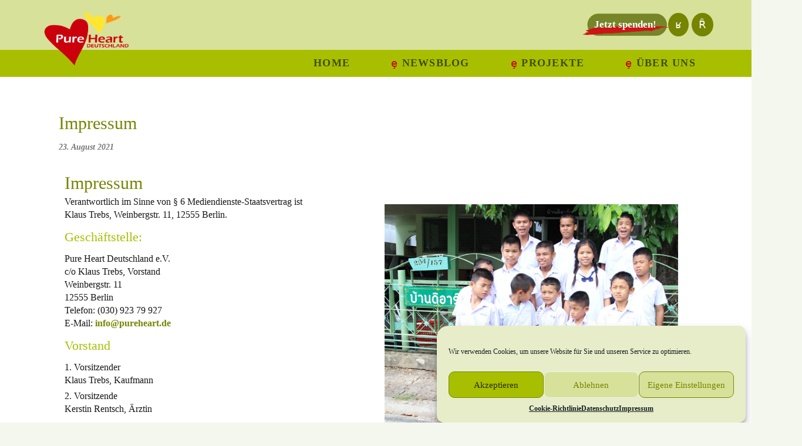

--- FILE ---
content_type: text/html; charset=UTF-8
request_url: http://neu3.pureheart.de/impressum/
body_size: 12246
content:
<!DOCTYPE html>
<html dir="ltr" lang="de">
<head>
    <meta charset="UTF-8" />
    <link href="http://pureheart.de/wp-content/themes/PHD/images/200cca64932050bf9b1a8cd334086629_PHT_Logo_rgb.png" rel="icon" type="image/x-icon" />
    <link rel="pingback" href="http://pureheart.de/xmlrpc.php" />
    <script>
    var themeHasJQuery = !!window.jQuery;
</script>
<script src="http://pureheart.de/wp-content/themes/PHD/jquery.js?ver=1.0.602"></script>
<script>
    window._$ = jQuery.noConflict(themeHasJQuery);
</script>
    <meta name="viewport" content="width=device-width, initial-scale=1.0">
<!--[if lte IE 9]>
<link rel="stylesheet" type="text/css" href="http://pureheart.de/wp-content/themes/PHD/layout.ie.css" />
<script src="http://pureheart.de/wp-content/themes/PHD/layout.ie.js"></script>
<![endif]-->
<link class="" href='//pureheart.de/wp-content/uploads/omgf/omgf-stylesheet-148/omgf-stylesheet-148.css?ver=1701843745' rel='stylesheet' type='text/css'>
<script src="http://pureheart.de/wp-content/themes/PHD/layout.core.js"></script>
<script src="http://pureheart.de/wp-content/themes/PHD/CloudZoom.js?ver=1.0.602" type="text/javascript"></script>
    
    <title>Impressum &#8211; Pure Heart Deutschland</title>
<meta name='robots' content='max-image-preview:large' />
<link rel='dns-prefetch' href='//pureheart.de' />
<link rel="alternate" type="application/rss+xml" title="Pure Heart Deutschland &raquo; Feed" href="https://pureheart.de/feed/" />
<link rel="alternate" type="application/rss+xml" title="Pure Heart Deutschland &raquo; Kommentar-Feed" href="https://pureheart.de/comments/feed/" />
<script type="text/javascript">
/* <![CDATA[ */
window._wpemojiSettings = {"baseUrl":"https:\/\/s.w.org\/images\/core\/emoji\/15.0.3\/72x72\/","ext":".png","svgUrl":"https:\/\/s.w.org\/images\/core\/emoji\/15.0.3\/svg\/","svgExt":".svg","source":{"concatemoji":"http:\/\/pureheart.de\/wp-includes\/js\/wp-emoji-release.min.js?ver=6.6.4"}};
/*! This file is auto-generated */
!function(i,n){var o,s,e;function c(e){try{var t={supportTests:e,timestamp:(new Date).valueOf()};sessionStorage.setItem(o,JSON.stringify(t))}catch(e){}}function p(e,t,n){e.clearRect(0,0,e.canvas.width,e.canvas.height),e.fillText(t,0,0);var t=new Uint32Array(e.getImageData(0,0,e.canvas.width,e.canvas.height).data),r=(e.clearRect(0,0,e.canvas.width,e.canvas.height),e.fillText(n,0,0),new Uint32Array(e.getImageData(0,0,e.canvas.width,e.canvas.height).data));return t.every(function(e,t){return e===r[t]})}function u(e,t,n){switch(t){case"flag":return n(e,"\ud83c\udff3\ufe0f\u200d\u26a7\ufe0f","\ud83c\udff3\ufe0f\u200b\u26a7\ufe0f")?!1:!n(e,"\ud83c\uddfa\ud83c\uddf3","\ud83c\uddfa\u200b\ud83c\uddf3")&&!n(e,"\ud83c\udff4\udb40\udc67\udb40\udc62\udb40\udc65\udb40\udc6e\udb40\udc67\udb40\udc7f","\ud83c\udff4\u200b\udb40\udc67\u200b\udb40\udc62\u200b\udb40\udc65\u200b\udb40\udc6e\u200b\udb40\udc67\u200b\udb40\udc7f");case"emoji":return!n(e,"\ud83d\udc26\u200d\u2b1b","\ud83d\udc26\u200b\u2b1b")}return!1}function f(e,t,n){var r="undefined"!=typeof WorkerGlobalScope&&self instanceof WorkerGlobalScope?new OffscreenCanvas(300,150):i.createElement("canvas"),a=r.getContext("2d",{willReadFrequently:!0}),o=(a.textBaseline="top",a.font="600 32px Arial",{});return e.forEach(function(e){o[e]=t(a,e,n)}),o}function t(e){var t=i.createElement("script");t.src=e,t.defer=!0,i.head.appendChild(t)}"undefined"!=typeof Promise&&(o="wpEmojiSettingsSupports",s=["flag","emoji"],n.supports={everything:!0,everythingExceptFlag:!0},e=new Promise(function(e){i.addEventListener("DOMContentLoaded",e,{once:!0})}),new Promise(function(t){var n=function(){try{var e=JSON.parse(sessionStorage.getItem(o));if("object"==typeof e&&"number"==typeof e.timestamp&&(new Date).valueOf()<e.timestamp+604800&&"object"==typeof e.supportTests)return e.supportTests}catch(e){}return null}();if(!n){if("undefined"!=typeof Worker&&"undefined"!=typeof OffscreenCanvas&&"undefined"!=typeof URL&&URL.createObjectURL&&"undefined"!=typeof Blob)try{var e="postMessage("+f.toString()+"("+[JSON.stringify(s),u.toString(),p.toString()].join(",")+"));",r=new Blob([e],{type:"text/javascript"}),a=new Worker(URL.createObjectURL(r),{name:"wpTestEmojiSupports"});return void(a.onmessage=function(e){c(n=e.data),a.terminate(),t(n)})}catch(e){}c(n=f(s,u,p))}t(n)}).then(function(e){for(var t in e)n.supports[t]=e[t],n.supports.everything=n.supports.everything&&n.supports[t],"flag"!==t&&(n.supports.everythingExceptFlag=n.supports.everythingExceptFlag&&n.supports[t]);n.supports.everythingExceptFlag=n.supports.everythingExceptFlag&&!n.supports.flag,n.DOMReady=!1,n.readyCallback=function(){n.DOMReady=!0}}).then(function(){return e}).then(function(){var e;n.supports.everything||(n.readyCallback(),(e=n.source||{}).concatemoji?t(e.concatemoji):e.wpemoji&&e.twemoji&&(t(e.twemoji),t(e.wpemoji)))}))}((window,document),window._wpemojiSettings);
/* ]]> */
</script>
<link rel='stylesheet' id='acy_front_messages_css-css' href='http://pureheart.de/wp-content/plugins/acymailing/media/css/front/messages.min.css?v=1733712119&#038;ver=6.6.4' type='text/css' media='all' />
<style id='wp-emoji-styles-inline-css' type='text/css'>

	img.wp-smiley, img.emoji {
		display: inline !important;
		border: none !important;
		box-shadow: none !important;
		height: 1em !important;
		width: 1em !important;
		margin: 0 0.07em !important;
		vertical-align: -0.1em !important;
		background: none !important;
		padding: 0 !important;
	}
</style>
<link rel='stylesheet' id='wp-block-library-css' href='http://pureheart.de/wp-includes/css/dist/block-library/style.min.css?ver=6.6.4' type='text/css' media='all' />
<style id='classic-theme-styles-inline-css' type='text/css'>
/*! This file is auto-generated */
.wp-block-button__link{color:#fff;background-color:#32373c;border-radius:9999px;box-shadow:none;text-decoration:none;padding:calc(.667em + 2px) calc(1.333em + 2px);font-size:1.125em}.wp-block-file__button{background:#32373c;color:#fff;text-decoration:none}
</style>
<style id='global-styles-inline-css' type='text/css'>
:root{--wp--preset--aspect-ratio--square: 1;--wp--preset--aspect-ratio--4-3: 4/3;--wp--preset--aspect-ratio--3-4: 3/4;--wp--preset--aspect-ratio--3-2: 3/2;--wp--preset--aspect-ratio--2-3: 2/3;--wp--preset--aspect-ratio--16-9: 16/9;--wp--preset--aspect-ratio--9-16: 9/16;--wp--preset--color--black: #000000;--wp--preset--color--cyan-bluish-gray: #abb8c3;--wp--preset--color--white: #ffffff;--wp--preset--color--pale-pink: #f78da7;--wp--preset--color--vivid-red: #cf2e2e;--wp--preset--color--luminous-vivid-orange: #ff6900;--wp--preset--color--luminous-vivid-amber: #fcb900;--wp--preset--color--light-green-cyan: #7bdcb5;--wp--preset--color--vivid-green-cyan: #00d084;--wp--preset--color--pale-cyan-blue: #8ed1fc;--wp--preset--color--vivid-cyan-blue: #0693e3;--wp--preset--color--vivid-purple: #9b51e0;--wp--preset--gradient--vivid-cyan-blue-to-vivid-purple: linear-gradient(135deg,rgba(6,147,227,1) 0%,rgb(155,81,224) 100%);--wp--preset--gradient--light-green-cyan-to-vivid-green-cyan: linear-gradient(135deg,rgb(122,220,180) 0%,rgb(0,208,130) 100%);--wp--preset--gradient--luminous-vivid-amber-to-luminous-vivid-orange: linear-gradient(135deg,rgba(252,185,0,1) 0%,rgba(255,105,0,1) 100%);--wp--preset--gradient--luminous-vivid-orange-to-vivid-red: linear-gradient(135deg,rgba(255,105,0,1) 0%,rgb(207,46,46) 100%);--wp--preset--gradient--very-light-gray-to-cyan-bluish-gray: linear-gradient(135deg,rgb(238,238,238) 0%,rgb(169,184,195) 100%);--wp--preset--gradient--cool-to-warm-spectrum: linear-gradient(135deg,rgb(74,234,220) 0%,rgb(151,120,209) 20%,rgb(207,42,186) 40%,rgb(238,44,130) 60%,rgb(251,105,98) 80%,rgb(254,248,76) 100%);--wp--preset--gradient--blush-light-purple: linear-gradient(135deg,rgb(255,206,236) 0%,rgb(152,150,240) 100%);--wp--preset--gradient--blush-bordeaux: linear-gradient(135deg,rgb(254,205,165) 0%,rgb(254,45,45) 50%,rgb(107,0,62) 100%);--wp--preset--gradient--luminous-dusk: linear-gradient(135deg,rgb(255,203,112) 0%,rgb(199,81,192) 50%,rgb(65,88,208) 100%);--wp--preset--gradient--pale-ocean: linear-gradient(135deg,rgb(255,245,203) 0%,rgb(182,227,212) 50%,rgb(51,167,181) 100%);--wp--preset--gradient--electric-grass: linear-gradient(135deg,rgb(202,248,128) 0%,rgb(113,206,126) 100%);--wp--preset--gradient--midnight: linear-gradient(135deg,rgb(2,3,129) 0%,rgb(40,116,252) 100%);--wp--preset--font-size--small: 13px;--wp--preset--font-size--medium: 20px;--wp--preset--font-size--large: 36px;--wp--preset--font-size--x-large: 42px;--wp--preset--spacing--20: 0.44rem;--wp--preset--spacing--30: 0.67rem;--wp--preset--spacing--40: 1rem;--wp--preset--spacing--50: 1.5rem;--wp--preset--spacing--60: 2.25rem;--wp--preset--spacing--70: 3.38rem;--wp--preset--spacing--80: 5.06rem;--wp--preset--shadow--natural: 6px 6px 9px rgba(0, 0, 0, 0.2);--wp--preset--shadow--deep: 12px 12px 50px rgba(0, 0, 0, 0.4);--wp--preset--shadow--sharp: 6px 6px 0px rgba(0, 0, 0, 0.2);--wp--preset--shadow--outlined: 6px 6px 0px -3px rgba(255, 255, 255, 1), 6px 6px rgba(0, 0, 0, 1);--wp--preset--shadow--crisp: 6px 6px 0px rgba(0, 0, 0, 1);}:where(.is-layout-flex){gap: 0.5em;}:where(.is-layout-grid){gap: 0.5em;}body .is-layout-flex{display: flex;}.is-layout-flex{flex-wrap: wrap;align-items: center;}.is-layout-flex > :is(*, div){margin: 0;}body .is-layout-grid{display: grid;}.is-layout-grid > :is(*, div){margin: 0;}:where(.wp-block-columns.is-layout-flex){gap: 2em;}:where(.wp-block-columns.is-layout-grid){gap: 2em;}:where(.wp-block-post-template.is-layout-flex){gap: 1.25em;}:where(.wp-block-post-template.is-layout-grid){gap: 1.25em;}.has-black-color{color: var(--wp--preset--color--black) !important;}.has-cyan-bluish-gray-color{color: var(--wp--preset--color--cyan-bluish-gray) !important;}.has-white-color{color: var(--wp--preset--color--white) !important;}.has-pale-pink-color{color: var(--wp--preset--color--pale-pink) !important;}.has-vivid-red-color{color: var(--wp--preset--color--vivid-red) !important;}.has-luminous-vivid-orange-color{color: var(--wp--preset--color--luminous-vivid-orange) !important;}.has-luminous-vivid-amber-color{color: var(--wp--preset--color--luminous-vivid-amber) !important;}.has-light-green-cyan-color{color: var(--wp--preset--color--light-green-cyan) !important;}.has-vivid-green-cyan-color{color: var(--wp--preset--color--vivid-green-cyan) !important;}.has-pale-cyan-blue-color{color: var(--wp--preset--color--pale-cyan-blue) !important;}.has-vivid-cyan-blue-color{color: var(--wp--preset--color--vivid-cyan-blue) !important;}.has-vivid-purple-color{color: var(--wp--preset--color--vivid-purple) !important;}.has-black-background-color{background-color: var(--wp--preset--color--black) !important;}.has-cyan-bluish-gray-background-color{background-color: var(--wp--preset--color--cyan-bluish-gray) !important;}.has-white-background-color{background-color: var(--wp--preset--color--white) !important;}.has-pale-pink-background-color{background-color: var(--wp--preset--color--pale-pink) !important;}.has-vivid-red-background-color{background-color: var(--wp--preset--color--vivid-red) !important;}.has-luminous-vivid-orange-background-color{background-color: var(--wp--preset--color--luminous-vivid-orange) !important;}.has-luminous-vivid-amber-background-color{background-color: var(--wp--preset--color--luminous-vivid-amber) !important;}.has-light-green-cyan-background-color{background-color: var(--wp--preset--color--light-green-cyan) !important;}.has-vivid-green-cyan-background-color{background-color: var(--wp--preset--color--vivid-green-cyan) !important;}.has-pale-cyan-blue-background-color{background-color: var(--wp--preset--color--pale-cyan-blue) !important;}.has-vivid-cyan-blue-background-color{background-color: var(--wp--preset--color--vivid-cyan-blue) !important;}.has-vivid-purple-background-color{background-color: var(--wp--preset--color--vivid-purple) !important;}.has-black-border-color{border-color: var(--wp--preset--color--black) !important;}.has-cyan-bluish-gray-border-color{border-color: var(--wp--preset--color--cyan-bluish-gray) !important;}.has-white-border-color{border-color: var(--wp--preset--color--white) !important;}.has-pale-pink-border-color{border-color: var(--wp--preset--color--pale-pink) !important;}.has-vivid-red-border-color{border-color: var(--wp--preset--color--vivid-red) !important;}.has-luminous-vivid-orange-border-color{border-color: var(--wp--preset--color--luminous-vivid-orange) !important;}.has-luminous-vivid-amber-border-color{border-color: var(--wp--preset--color--luminous-vivid-amber) !important;}.has-light-green-cyan-border-color{border-color: var(--wp--preset--color--light-green-cyan) !important;}.has-vivid-green-cyan-border-color{border-color: var(--wp--preset--color--vivid-green-cyan) !important;}.has-pale-cyan-blue-border-color{border-color: var(--wp--preset--color--pale-cyan-blue) !important;}.has-vivid-cyan-blue-border-color{border-color: var(--wp--preset--color--vivid-cyan-blue) !important;}.has-vivid-purple-border-color{border-color: var(--wp--preset--color--vivid-purple) !important;}.has-vivid-cyan-blue-to-vivid-purple-gradient-background{background: var(--wp--preset--gradient--vivid-cyan-blue-to-vivid-purple) !important;}.has-light-green-cyan-to-vivid-green-cyan-gradient-background{background: var(--wp--preset--gradient--light-green-cyan-to-vivid-green-cyan) !important;}.has-luminous-vivid-amber-to-luminous-vivid-orange-gradient-background{background: var(--wp--preset--gradient--luminous-vivid-amber-to-luminous-vivid-orange) !important;}.has-luminous-vivid-orange-to-vivid-red-gradient-background{background: var(--wp--preset--gradient--luminous-vivid-orange-to-vivid-red) !important;}.has-very-light-gray-to-cyan-bluish-gray-gradient-background{background: var(--wp--preset--gradient--very-light-gray-to-cyan-bluish-gray) !important;}.has-cool-to-warm-spectrum-gradient-background{background: var(--wp--preset--gradient--cool-to-warm-spectrum) !important;}.has-blush-light-purple-gradient-background{background: var(--wp--preset--gradient--blush-light-purple) !important;}.has-blush-bordeaux-gradient-background{background: var(--wp--preset--gradient--blush-bordeaux) !important;}.has-luminous-dusk-gradient-background{background: var(--wp--preset--gradient--luminous-dusk) !important;}.has-pale-ocean-gradient-background{background: var(--wp--preset--gradient--pale-ocean) !important;}.has-electric-grass-gradient-background{background: var(--wp--preset--gradient--electric-grass) !important;}.has-midnight-gradient-background{background: var(--wp--preset--gradient--midnight) !important;}.has-small-font-size{font-size: var(--wp--preset--font-size--small) !important;}.has-medium-font-size{font-size: var(--wp--preset--font-size--medium) !important;}.has-large-font-size{font-size: var(--wp--preset--font-size--large) !important;}.has-x-large-font-size{font-size: var(--wp--preset--font-size--x-large) !important;}
:where(.wp-block-post-template.is-layout-flex){gap: 1.25em;}:where(.wp-block-post-template.is-layout-grid){gap: 1.25em;}
:where(.wp-block-columns.is-layout-flex){gap: 2em;}:where(.wp-block-columns.is-layout-grid){gap: 2em;}
:root :where(.wp-block-pullquote){font-size: 1.5em;line-height: 1.6;}
</style>
<link rel='stylesheet' id='fl-builder-layout-429-css' href='https://pureheart.de/wp-content/uploads/bb-plugin/cache/429-layout.css?ver=156aab7a56d3ddec1eea20296192d117' type='text/css' media='all' />
<link rel='stylesheet' id='cmplz-general-css' href='http://pureheart.de/wp-content/plugins/complianz-gdpr/assets/css/cookieblocker.min.css?ver=1733712150' type='text/css' media='all' />
<link rel='stylesheet' id='custom-layouts-styles-css' href='http://pureheart.de/wp-content/uploads/custom-layouts/style.css?ver=7' type='text/css' media='all' />
<link rel='stylesheet' id='theme-bootstrap-css' href='//pureheart.de/wp-content/themes/PHD/bootstrap.css?ver=1.0.602' type='text/css' media='all' />
<link rel='stylesheet' id='theme-style-css' href='//pureheart.de/wp-content/themes/PHD/style.css?ver=1.0.602' type='text/css' media='all' />
<link rel='stylesheet' id='pp-animate-css' href='http://pureheart.de/wp-content/plugins/bbpowerpack/assets/css/animate.min.css?ver=3.5.1' type='text/css' media='all' />
<!--n2css--><!--n2js--><script type="text/javascript" id="acy_front_messages_js-js-before">
/* <![CDATA[ */
var ACYM_AJAX_START = "https://pureheart.de/wp-admin/admin-ajax.php";
            var ACYM_AJAX_PARAMS = "?action=acymailing_router&noheader=1&nocache=1769244862";
            var ACYM_AJAX = ACYM_AJAX_START + ACYM_AJAX_PARAMS;
/* ]]> */
</script>
<script type="text/javascript" src="http://pureheart.de/wp-content/plugins/acymailing/media/js/front/messages.min.js?v=1733712120&amp;ver=6.6.4" id="acy_front_messages_js-js"></script>
<script type="text/javascript" src="http://pureheart.de/wp-includes/js/jquery/jquery.min.js?ver=3.7.1" id="jquery-core-js"></script>
<script type="text/javascript" src="http://pureheart.de/wp-includes/js/jquery/jquery-migrate.min.js?ver=3.4.1" id="jquery-migrate-js"></script>
<script type="text/javascript" src="//pureheart.de/wp-content/themes/PHD/bootstrap.min.js?ver=1.0.602" id="theme-bootstrap-js"></script>
<script type="text/javascript" src="//pureheart.de/wp-content/themes/PHD/script.js?ver=1.0.602" id="theme-script-js"></script>
<link rel="https://api.w.org/" href="https://pureheart.de/wp-json/" /><link rel="alternate" title="JSON" type="application/json" href="https://pureheart.de/wp-json/wp/v2/pages/429" /><link rel="EditURI" type="application/rsd+xml" title="RSD" href="https://pureheart.de/xmlrpc.php?rsd" />
<link rel="canonical" href="https://pureheart.de/impressum/" />
<link rel='shortlink' href='https://pureheart.de/?p=429' />
<link rel="alternate" title="oEmbed (JSON)" type="application/json+oembed" href="https://pureheart.de/wp-json/oembed/1.0/embed?url=https%3A%2F%2Fpureheart.de%2Fimpressum%2F" />
<link rel="alternate" title="oEmbed (XML)" type="text/xml+oembed" href="https://pureheart.de/wp-json/oembed/1.0/embed?url=https%3A%2F%2Fpureheart.de%2Fimpressum%2F&#038;format=xml" />
		<script>
			var bb_powerpack = {
				search_term: '',
				version: '2.39.1',
				getAjaxUrl: function() { return atob( 'aHR0cHM6Ly9wdXJlaGVhcnQuZGUvd3AtYWRtaW4vYWRtaW4tYWpheC5waHA=' ); },
				callback: function() {}
			};
		</script>
					<style>.cmplz-hidden {
					display: none !important;
				}</style><script>window.wpJQuery = window.jQuery;</script>    
</head>
<body data-cmplz=1 class="page-template-default page page-id-429  hfeed bootstrap bd-body-7 bd-pagebackground bd-margins fl-builder fl-builder-2-8-5-3">
<header class=" bd-headerarea-1 bd-margins">
        <section class=" bd-section-3 bd-tagstyles" id="section7" data-section-title="Logo With Search and Social Icons">
    <div class="bd-container-inner bd-margins clearfix">
        <div class=" bd-layoutbox-3 hidden-xs bd-no-margins clearfix">
    <div class="bd-container-inner">
        
<a class=" bd-logo-2 hidden-xs bd-no-margins" href="/index.php">
<img class=" bd-imagestyles-12" src="http://pureheart.de/wp-content/themes/PHD/images/094324ae77255c08fe18a031c44e97da_PHD_Logo_ENDweb.png" alt="Pure Heart Deutschland">
</a>
    </div>
</div>
	
		<div class=" bd-layoutbox-9 hidden-xs bd-no-margins clearfix">
    <div class="bd-container-inner">
        <a 
 href="/spenden" class="bd-linkbutton-2  bd-button-21  bd-own-margins bd-content-element"    >
    Jetzt spenden!
</a>
	
		<div class=" bd-socialicons-2">
    
        <a target="_blank" class=" bd-socialicon-19 bd-socialicon" href="//www.facebook.com/sharer.php?u=https%3A%2F%2Fwww.facebook.com%2FPureHeartDeutschland">
    <span class="bd-icon"></span><span></span>
</a>
    
    
    
    
    
        <a target="_blank" class=" bd-socialicon-24 bd-socialicon" href="//instagram.com/pureheartdeutschland">
    <span class="bd-icon"></span><span></span>
</a>
    
    
    
    
    
</div>
    </div>
</div>
    </div>
</section>
	
		<div class="bd-containereffect-3 container-effect container ">
<a class=" bd-logo-3 hidden-md hidden-sm hidden-lg " href="/index.php">
<img class=" bd-imagestyles" src="http://pureheart.de/wp-content/themes/PHD/images/78ceb077a1c551b023e85eeb66c95dbc_PHD_Logo_END.png" alt="Pure Heart Deutschland">
</a>
</div>
	
		<section class=" bd-section-5 bd-page-width bd-tagstyles " id="section3" data-section-title="Header Section With One Container">
    <div class="bd-container-inner bd-margins clearfix">
            <div data-affix
     data-offset=""
     data-fix-at-screen="top"
     data-clip-at-control="top"
     
 data-enable-lg
     
 data-enable-md
     
 data-enable-sm
     
     class=" bd-affix-1 bd-no-margins bd-margins ">
    <nav class=" bd-hmenu-3 bd-page-width  "  data-responsive-menu="true" data-responsive-levels="expand with reload" data-responsive-type="" data-offcanvas-delay="0ms" data-offcanvas-duration="700ms" data-offcanvas-timing-function="ease">
        
            <div class=" bd-menuoverlay-1 bd-menu-overlay"></div>
            <div class=" bd-responsivemenu-2 collapse-button">
    <div class="bd-container-inner">
        <div class="bd-menuitem-7 ">
            <a  data-toggle="collapse"
                data-target=".bd-hmenu-3 .collapse-button + .navbar-collapse"
                href="#" onclick="return false;">
                    <span>Menu</span>
            </a>
        </div>
    </div>
</div>
            <div class="navbar-collapse collapse ">
        
        <div class=" bd-horizontalmenu-1 clearfix">
            <div class="bd-container-inner">
            
            
<ul class=" bd-menu-1 nav nav-pills navbar-right">
    <li class=" bd-menuitem-1 bd-toplevel-item ">
    <a class=" "  href="https://pureheart.de/">
        <span>
            Home        </span>
    </a>    </li>
    
<li class=" bd-menuitem-1 bd-toplevel-item  bd-submenu-icon-only">
    <a class=" "  href="https://pureheart.de/newsblog/">
        <span>
            Newsblog        </span>
    </a>    
    <div class="bd-menu-2-popup ">
            <ul class="bd-menu-2   ">
        
            <li class=" bd-menuitem-2  bd-sub-item">
    
            <a class=" "  href="https://pureheart.de/newsletter-abonnieren/">
                <span>
                    Newsletter abonnieren                </span>
            </a>
            </li>
    
    
            </ul>
        </div>
    
    </li>
    
<li class=" bd-menuitem-1 bd-toplevel-item  bd-submenu-icon-only">
    <a class=" "  href="https://pureheart.de/projekte/">
        <span>
            Projekte        </span>
    </a>    
    <div class="bd-menu-2-popup ">
            <ul class="bd-menu-2   ">
        
            <li class=" bd-menuitem-2  bd-sub-item">
    
            <a class=" "  href="https://pureheart.de/studentenwohnheim/">
                <span>
                    Studentenwohnheim                </span>
            </a>
            </li>
    
    
    
            <li class=" bd-menuitem-2  bd-sub-item">
    
            <a class=" "  href="https://pureheart.de/schultruck/">
                <span>
                    Schultruck                </span>
            </a>
            </li>
    
    
    
            <li class=" bd-menuitem-2  bd-sub-item">
    
            <a class=" "  href="https://pureheart.de/schuluniformen/">
                <span>
                    Schuluniformen                </span>
            </a>
            </li>
    
    
    
            <li class=" bd-menuitem-2  bd-sub-item">
    
            <a class=" "  href="https://pureheart.de/trinkwasser-projekt-in-burma/">
                <span>
                    TRINKWASSER-PROJEKT IN BURMA                </span>
            </a>
            </li>
    
    
    
            <li class=" bd-menuitem-2  bd-sub-item">
    
            <a class=" "  href="https://pureheart.de/fluthilfe-fuer-mae-sot/">
                <span>
                    Fluthilfe für Mae Sot                </span>
            </a>
            </li>
    
    
    
            <li class=" bd-menuitem-2  bd-submenu-icon-only bd-sub-item">
    
            <a class=" "  href="https://pureheart.de/beendete-projekte/">
                <span>
                    Beendete Projekte                </span>
            </a>
    
    <div class="bd-menu-2-popup ">
            <ul class="bd-menu-2   ">
        
            <li class=" bd-menuitem-2  bd-sub-item">
    
            <a class=" "  href="https://pureheart.de/the-ark-neues-haus/">
                <span>
                    The Ark – Neues Haus                </span>
            </a>
            </li>
    
    
    
            <li class=" bd-menuitem-2  bd-sub-item">
    
            <a class=" "  href="https://pureheart.de/kinderhaus-the-ark/">
                <span>
                    Kinderhaus “The Ark”                </span>
            </a>
            </li>
    
    
            </ul>
        </div>
    
            </li>
    
    
    
            <li class=" bd-menuitem-2  bd-sub-item">
    
            <a class=" "  href="https://pureheart.de/zukuenftige-projekte/">
                <span>
                    Zukünftige Projekte                </span>
            </a>
            </li>
    
    
            </ul>
        </div>
    
    </li>
    
<li class=" bd-menuitem-1 bd-toplevel-item  bd-submenu-icon-only">
    <a class=" "  href="https://pureheart.de/ueber-uns-2/">
        <span>
            Über uns        </span>
    </a>    
    <div class="bd-menu-2-popup ">
            <ul class="bd-menu-2   ">
        
            <li class=" bd-menuitem-2  bd-sub-item">
    
            <a class=" "  href="https://pureheart.de/wer-wir-sind/">
                <span>
                    Wer wir sind                </span>
            </a>
            </li>
    
    
    
            <li class=" bd-menuitem-2  bd-sub-item">
    
            <a class=" "  href="https://pureheart.de/kontakt/">
                <span>
                    Kontakt                </span>
            </a>
            </li>
    
    
    
            <li class=" bd-menuitem-2  bd-sub-item">
    
            <a class=" "  href="https://pureheart.de/kochbuch/">
                <span>
                    Kochbuch                </span>
            </a>
            </li>
    
    
    
            <li class=" bd-menuitem-2  bd-sub-item">
    
            <a class=" "  href="https://pureheart.de/pure-heart-filme/">
                <span>
                    Pure Heart Filme                </span>
            </a>
            </li>
    
    
            </ul>
        </div>
    
    </li>
    
</ul>            
            </div>
        </div>
        

        <div class="bd-menu-close-icon">
    <a href="#" class="bd-icon  bd-icon-4"></a>
</div>

        
            </div>
    </nav>
    </div>
    </div>
</section>
</header>
	
		<div class=" bd-stretchtobottom-2 bd-stretch-to-bottom" data-control-selector=".bd-contentlayout-7">
<div class="bd-contentlayout-7 bd-page-width   bd-sheetstyles  bd-no-margins bd-margins" >
    <div class="bd-container-inner">

        <div class="bd-flex-vertical bd-stretch-inner bd-no-margins">
            
 
                                        <div class="bd-flex-horizontal bd-flex-wide bd-no-margins">
                
                <div class="bd-flex-vertical bd-flex-wide bd-no-margins">
                    

                    <div class=" bd-layoutitemsbox-21 bd-flex-wide bd-margins">
    <div class=" bd-content-12">
    
        <div class=" bd-blog">
        <div class="bd-container-inner">
        
                    
        <div class=" bd-grid-2 bd-margins">
            <div class="container-fluid">
                <div class="separated-grid row">
                        
                        <div class="separated-item-7 col-md-12 ">
                        
                            <div class="bd-griditem-7">
                                <article id="post-429" class=" bd-article-4 clearfix hentry post-429 page type-page status-publish hentry tag-bildung-und-gesundheit tag-burma tag-chiang-mai tag-covid10-projekte tag-kinder tag-kinderhaus-the-ark tag-ngo-organisation tag-pure-heart-deutschland tag-suedostasien tag-thailand">
        <h2 class="entry-title  bd-postheader-5">
        Impressum    </h2>
	
		<div class=" bd-layoutbox-11 bd-no-margins clearfix">
    <div class="bd-container-inner">
        <div class=" bd-posticondate-13 bd-no-margins">
    <span class=" "><time class="entry-date published" datetime="2021-08-23T15:05:59+02:00">23. August 2021</time><time class="updated" style="display:none;" datetime="2024-03-23T22:28:51+01:00">23. März 2024</time></span>
</div>
    </div>
</div>
	
		<div class=" bd-layoutbox-1 bd-no-margins clearfix">
    <div class="bd-container-inner">
        	
		<div class=" bd-postcontent-6 bd-tagstyles  entry-content bd-contentlayout-offset" >
    <div class="fl-builder-content fl-builder-content-429 fl-builder-content-primary fl-builder-global-templates-locked" data-post-id="429"><div class="fl-row fl-row-fixed-width fl-row-bg-none fl-node-61239c722bdb5 fl-row-default-height fl-row-align-center" data-node="61239c722bdb5">
	<div class="fl-row-content-wrap">
		<div class="uabb-row-separator uabb-top-row-separator" >
</div>
						<div class="fl-row-content fl-row-fixed-width fl-node-content">
		
<div class="fl-col-group fl-node-61239cde42abb" data-node="61239cde42abb">
			<div class="fl-col fl-node-61239cde42b61 fl-col-bg-color" data-node="61239cde42b61">
	<div class="fl-col-content fl-node-content"><div class="fl-module fl-module-heading fl-node-61239cde42a58" data-node="61239cde42a58">
	<div class="fl-module-content fl-node-content">
		<h2 class="fl-heading">
		<span class="fl-heading-text">Impressum</span>
	</h2>
	</div>
</div>
</div>
</div>
	</div>

<div class="fl-col-group fl-node-61239c722cdcb" data-node="61239c722cdcb">
			<div class="fl-col fl-node-61239c722ce6e fl-col-bg-color fl-col-small" data-node="61239c722ce6e">
	<div class="fl-col-content fl-node-content"><div class="fl-module fl-module-rich-text fl-node-61239c766cd6f" data-node="61239c766cd6f">
	<div class="fl-module-content fl-node-content">
		<div class="fl-rich-text">
	<p>Verantwortlich im Sinne von § 6 Mediendienste-Staatsvertrag ist<br />
Klaus Trebs, Weinbergstr. 11, 12555 Berlin.</p>
<h4>Geschäftstelle:</h4>
<p>Pure Heart Deutschland e.V.<br />
c/o Klaus Trebs, Vorstand<br />
Weinbergstr. 11<br />
12555 Berlin<br />
Telefon: (030) 923 79 927<br />
E-Mail: <a href="mailto:info@pureheart.de">info@pureheart.de</a></p>
<h4>Vorstand</h4>
<p>1. Vorsitzender<br />
Klaus Trebs, Kaufmann</p>
<p>2. Vorsitzende<br />
Kerstin Rentsch, Ärztin</p>
<p>&nbsp;</p>
<p>Registriert beim Amtsgericht Berlin: 95 VR 24527Nz<br />
Der Verein ist gemeinnützig - Steuernummer 27/675/54426 Finanzamt Körperschaften I Berlin</p>
<h4>Bankverbindung:</h4>
<p>IBAN:DE63 1001 0010 0014 4271 01<br />
BIC: PBNKDEFF</p>
<p>Der Verein ist gemeinnützig - Steuernummer 27/675/54426 Finanzamt Körperschaften I Berlin</p>
<h4>Webdesign, Programmierung und Webmaster:</h4>
<p><a href="http://www.claudia-krug.de/" target="_blank" rel="noopener">Claudia Krug</a></p>
<h4> Bildnachweise:</h4>
<p>seperate Liste</p>
</div>
	</div>
</div>
</div>
</div>
			<div class="fl-col fl-node-61239c722ce71 fl-col-bg-color fl-col-small" data-node="61239c722ce71">
	<div class="fl-col-content fl-node-content"><div class="fl-module fl-module-photo fl-node-61239d1277b88" data-node="61239d1277b88">
	<div class="fl-module-content fl-node-content">
		<div class="fl-photo fl-photo-align-center" itemscope itemtype="https://schema.org/ImageObject">
	<div class="fl-photo-content fl-photo-img-jpg">
				<img fetchpriority="high" decoding="async" width="600" height="473" class="fl-photo-img wp-image-385" src="http://neu3.pureheart.de/wp-content/uploads/2021/08/schulkleidung-kinder-1.jpg" alt="schulkleidung-kinder" itemprop="image" title="schulkleidung-kinder" srcset="https://pureheart.de/wp-content/uploads/2021/08/schulkleidung-kinder-1.jpg 600w, https://pureheart.de/wp-content/uploads/2021/08/schulkleidung-kinder-1-300x237.jpg 300w" sizes="(max-width: 600px) 100vw, 600px" />
					</div>
	</div>
	</div>
</div>
</div>
</div>
	</div>
		</div>
	</div>
</div>
</div><div class="uabb-js-breakpoint" style="display: none;"></div></div>
    </div>
</div>
</article>
                                                                    <div class=" bd-comments-3" id="comments">
	<div class="bd-container-inner">
		</div>
</div>                                                            </div>
                        </div>
                </div>
            </div>
        </div>
        <div class=" bd-blogpagination-3">
    </div>
        </div>
    </div>
</div>
</div>

                    
                </div>
                
            </div>
            
        </div>

    </div>
</div></div>
	
		<footer class=" bd-footerarea-1">
            <section class=" bd-section-7 bd-tagstyles" id="section7" data-section-title="3 Columns">
    <div class="bd-container-inner bd-margins clearfix">
        <div class=" bd-layoutcontainer-8 bd-columns bd-no-margins">
    <div class="bd-container-inner">
        <div class="container-fluid">
            <div class="row ">
                <div class=" bd-columnwrapper-7 
 col-sm-12">
    <div class="bd-layoutcolumn-7 bd-column" ><div class="bd-vertical-align-wrapper"><div  class=" bd-sidebar-14 clearfix" data-position="Area-1"><div class=" bd-block-3 bd-own-margins widget widget_block" id="block-2" data-block-id="block-2">
        <div class=" bd-blockcontent bd-tagstyles ">

<div class="wp-block-group"><div class="wp-block-group__inner-container is-layout-flow wp-block-group-is-layout-flow">
<h5 class="wp-block-heading"><a href="http://neu3.pureheart.de/spenden/" data-type="page" data-id="423"><span style="color:#c9010f" class="has-inline-color">Wie Sie uns unterstützen können:</span></a></h5>



<p>Mit Paypal, Banküberweisung oder auf BetterPlace:</p>



<figure class="wp-block-image size-full is-resized is-style-default"><a href="https://pureheart.de/spenden/"><img loading="lazy" decoding="async" src="https://pureheart.de/wp-content/uploads/2021/11/PureHeart-Icons-zahlung-pp-E-bp.png" alt="" class="wp-image-899" width="265" height="76" srcset="https://pureheart.de/wp-content/uploads/2021/11/PureHeart-Icons-zahlung-pp-E-bp.png 600w, https://pureheart.de/wp-content/uploads/2021/11/PureHeart-Icons-zahlung-pp-E-bp-300x86.png 300w" sizes="(max-width: 265px) 100vw, 265px" /></a></figure>
</div></div>
</div>
</div></div></div></div>
</div>
            </div>
        </div>
    </div>
</div>
    </div>
</section>
	
		<section class=" bd-section-2 bd-tagstyles" id="section2" data-section-title="">
    <div class="bd-container-inner bd-margins clearfix">
        <div class=" bd-layoutcontainer-28 bd-columns bd-no-margins">
    <div class="bd-container-inner">
        <div class="container-fluid">
            <div class="row ">
                <div class=" bd-columnwrapper-62 
 col-md-4
 col-sm-6
 col-xs-12">
    <div class="bd-layoutcolumn-62 bd-column" ><div class="bd-vertical-align-wrapper"><div  class=" bd-footerwidgetarea-12 clearfix" data-position="footer1"><div class=" bd-block-10 bd-own-margins widget widget_block widget_text" id="block-3" data-block-id="block-3">
        <div class=" bd-blockcontent bd-tagstyles ">

<p>© Pure Heart Deutschland 2026<br><a href="http://neu3.pureheart.de/impressum/" data-type="page" data-id="429">Impressum</a> |  <a href="http://neu3.pureheart.de/datenschutz/" data-type="page" data-id="437">Datenschutzerklärung</a></p>
</div>
</div></div></div></div>
</div>
	
		<div class=" bd-columnwrapper-63 
 col-md-4
 col-sm-6
 col-xs-12">
    <div class="bd-layoutcolumn-63 bd-column" ><div class="bd-vertical-align-wrapper"><a class="bd-iconlink-1 bd-own-margins bd-iconlink " href="/kontakt">
    <span class="bd-icon-19 bd-icon "></span>
</a>
	
		<p class=" bd-textblock-5 bd-content-element">
    <a href="/kontakt" draggable="false">
    Kontakt</a></p></div></div>
</div>
	
		<div class=" bd-columnwrapper-64 
 col-md-4
 col-sm-6
 col-xs-12">
    <div class="bd-layoutcolumn-64 bd-column" ><div class="bd-vertical-align-wrapper"><div class=" bd-socialicons-4">
    
        <a target="_blank" class=" bd-socialicon-45 bd-socialicon" href="//www.facebook.com/sharer.php?u=https%3A%2F%2Fwww.facebook.com%2FPureHeartDeutschland">
    <span class="bd-icon"></span><span></span>
</a>
    
    
    
    
    
        <a target="_blank" class=" bd-socialicon-50 bd-socialicon" href="//instagram.com/pureheartdeutschland">
    <span class="bd-icon"></span><span></span>
</a>
    
    
    
    
    
</div>
	
		<p class=" bd-textblock-2 bd-content-element">
    Hier findet Ihr uns auf&nbsp;<br>Facebook und Instagram:&nbsp;</p></div></div>
</div>
            </div>
        </div>
    </div>
</div>
	
		
    </div>
</section>
    </footer>
	
		<div data-smooth-scroll data-animation-time="250" class=" bd-smoothscroll-3"><a href="#" class=" bd-backtotop-1 ">
    <span class="bd-icon-67 bd-icon "></span>
</a></div>
<div id="wp-footer">
    
<!-- Consent Management powered by Complianz | GDPR/CCPA Cookie Consent https://wordpress.org/plugins/complianz-gdpr -->
<div id="cmplz-cookiebanner-container"><div class="cmplz-cookiebanner cmplz-hidden banner-1 bottom-right-minimal optin cmplz-bottom-right cmplz-categories-type-view-preferences" aria-modal="true" data-nosnippet="true" role="dialog" aria-live="polite" aria-labelledby="cmplz-header-1-optin" aria-describedby="cmplz-message-1-optin">
	<div class="cmplz-header">
		<div class="cmplz-logo"></div>
		<div class="cmplz-title" id="cmplz-header-1-optin">Cookie-Zustimmung verwalten</div>
		<div class="cmplz-close" tabindex="0" role="button" aria-label="Dialog schließen">
			<svg aria-hidden="true" focusable="false" data-prefix="fas" data-icon="times" class="svg-inline--fa fa-times fa-w-11" role="img" xmlns="http://www.w3.org/2000/svg" viewBox="0 0 352 512"><path fill="currentColor" d="M242.72 256l100.07-100.07c12.28-12.28 12.28-32.19 0-44.48l-22.24-22.24c-12.28-12.28-32.19-12.28-44.48 0L176 189.28 75.93 89.21c-12.28-12.28-32.19-12.28-44.48 0L9.21 111.45c-12.28 12.28-12.28 32.19 0 44.48L109.28 256 9.21 356.07c-12.28 12.28-12.28 32.19 0 44.48l22.24 22.24c12.28 12.28 32.2 12.28 44.48 0L176 322.72l100.07 100.07c12.28 12.28 32.2 12.28 44.48 0l22.24-22.24c12.28-12.28 12.28-32.19 0-44.48L242.72 256z"></path></svg>
		</div>
	</div>

	<div class="cmplz-divider cmplz-divider-header"></div>
	<div class="cmplz-body">
		<div class="cmplz-message" id="cmplz-message-1-optin">Wir verwenden Cookies, um unsere Website für Sie und unseren Service zu optimieren.</div>
		<!-- categories start -->
		<div class="cmplz-categories">
			<details class="cmplz-category cmplz-functional" >
				<summary>
						<span class="cmplz-category-header">
							<span class="cmplz-category-title">Funktional</span>
							<span class='cmplz-always-active'>
								<span class="cmplz-banner-checkbox">
									<input type="checkbox"
										   id="cmplz-functional-optin"
										   data-category="cmplz_functional"
										   class="cmplz-consent-checkbox cmplz-functional"
										   size="40"
										   value="1"/>
									<label class="cmplz-label" for="cmplz-functional-optin" tabindex="0"><span class="screen-reader-text">Funktional</span></label>
								</span>
								Immer aktiv							</span>
							<span class="cmplz-icon cmplz-open">
								<svg xmlns="http://www.w3.org/2000/svg" viewBox="0 0 448 512"  height="18" ><path d="M224 416c-8.188 0-16.38-3.125-22.62-9.375l-192-192c-12.5-12.5-12.5-32.75 0-45.25s32.75-12.5 45.25 0L224 338.8l169.4-169.4c12.5-12.5 32.75-12.5 45.25 0s12.5 32.75 0 45.25l-192 192C240.4 412.9 232.2 416 224 416z"/></svg>
							</span>
						</span>
				</summary>
				<div class="cmplz-description">
					<span class="cmplz-description-functional">Der Zugriff oder die technische Speicherung ist unbedingt für den rechtmäßigen Zweck erforderlich, um die Nutzung eines bestimmten Dienstes zu ermöglichen, der vom Abonnenten oder Nutzer ausdrücklich angefordert wurde, oder für den alleinigen Zweck der Übertragung einer Nachricht über ein elektronisches Kommunikationsnetz.</span>
				</div>
			</details>

			<details class="cmplz-category cmplz-preferences" >
				<summary>
						<span class="cmplz-category-header">
							<span class="cmplz-category-title">Vorlieben</span>
							<span class="cmplz-banner-checkbox">
								<input type="checkbox"
									   id="cmplz-preferences-optin"
									   data-category="cmplz_preferences"
									   class="cmplz-consent-checkbox cmplz-preferences"
									   size="40"
									   value="1"/>
								<label class="cmplz-label" for="cmplz-preferences-optin" tabindex="0"><span class="screen-reader-text">Vorlieben</span></label>
							</span>
							<span class="cmplz-icon cmplz-open">
								<svg xmlns="http://www.w3.org/2000/svg" viewBox="0 0 448 512"  height="18" ><path d="M224 416c-8.188 0-16.38-3.125-22.62-9.375l-192-192c-12.5-12.5-12.5-32.75 0-45.25s32.75-12.5 45.25 0L224 338.8l169.4-169.4c12.5-12.5 32.75-12.5 45.25 0s12.5 32.75 0 45.25l-192 192C240.4 412.9 232.2 416 224 416z"/></svg>
							</span>
						</span>
				</summary>
				<div class="cmplz-description">
					<span class="cmplz-description-preferences">Die technische Speicherung oder der Zugriff ist für den rechtmäßigen Zweck der Speicherung von Voreinstellungen erforderlich, die nicht vom Abonnenten oder Nutzer beantragt wurden.</span>
				</div>
			</details>

			<details class="cmplz-category cmplz-statistics" >
				<summary>
						<span class="cmplz-category-header">
							<span class="cmplz-category-title">Statistiken</span>
							<span class="cmplz-banner-checkbox">
								<input type="checkbox"
									   id="cmplz-statistics-optin"
									   data-category="cmplz_statistics"
									   class="cmplz-consent-checkbox cmplz-statistics"
									   size="40"
									   value="1"/>
								<label class="cmplz-label" for="cmplz-statistics-optin" tabindex="0"><span class="screen-reader-text">Statistiken</span></label>
							</span>
							<span class="cmplz-icon cmplz-open">
								<svg xmlns="http://www.w3.org/2000/svg" viewBox="0 0 448 512"  height="18" ><path d="M224 416c-8.188 0-16.38-3.125-22.62-9.375l-192-192c-12.5-12.5-12.5-32.75 0-45.25s32.75-12.5 45.25 0L224 338.8l169.4-169.4c12.5-12.5 32.75-12.5 45.25 0s12.5 32.75 0 45.25l-192 192C240.4 412.9 232.2 416 224 416z"/></svg>
							</span>
						</span>
				</summary>
				<div class="cmplz-description">
					<span class="cmplz-description-statistics">Die technische Speicherung oder der Zugriff, der ausschließlich zu statistischen Zwecken erfolgt.</span>
					<span class="cmplz-description-statistics-anonymous">Die technische Speicherung oder der Zugriff, der ausschließlich zu anonymen statistischen Zwecken verwendet wird. Ohne eine Aufforderung, die freiwillige Zustimmung Ihres Internetdienstanbieters oder zusätzliche Aufzeichnungen von Dritten können die zu diesem Zweck gespeicherten oder abgerufenen Informationen allein in der Regel nicht zu Ihrer Identifizierung verwendet werden.</span>
				</div>
			</details>
			<details class="cmplz-category cmplz-marketing" >
				<summary>
						<span class="cmplz-category-header">
							<span class="cmplz-category-title">Marketing</span>
							<span class="cmplz-banner-checkbox">
								<input type="checkbox"
									   id="cmplz-marketing-optin"
									   data-category="cmplz_marketing"
									   class="cmplz-consent-checkbox cmplz-marketing"
									   size="40"
									   value="1"/>
								<label class="cmplz-label" for="cmplz-marketing-optin" tabindex="0"><span class="screen-reader-text">Marketing</span></label>
							</span>
							<span class="cmplz-icon cmplz-open">
								<svg xmlns="http://www.w3.org/2000/svg" viewBox="0 0 448 512"  height="18" ><path d="M224 416c-8.188 0-16.38-3.125-22.62-9.375l-192-192c-12.5-12.5-12.5-32.75 0-45.25s32.75-12.5 45.25 0L224 338.8l169.4-169.4c12.5-12.5 32.75-12.5 45.25 0s12.5 32.75 0 45.25l-192 192C240.4 412.9 232.2 416 224 416z"/></svg>
							</span>
						</span>
				</summary>
				<div class="cmplz-description">
					<span class="cmplz-description-marketing">Die technische Speicherung oder der Zugriff ist erforderlich, um Nutzerprofile zu erstellen, um Werbung zu versenden oder um den Nutzer auf einer Website oder über mehrere Websites hinweg zu ähnlichen Marketingzwecken zu verfolgen.</span>
				</div>
			</details>
		</div><!-- categories end -->
			</div>

	<div class="cmplz-links cmplz-information">
		<a class="cmplz-link cmplz-manage-options cookie-statement" href="#" data-relative_url="#cmplz-manage-consent-container">Optionen verwalten</a>
		<a class="cmplz-link cmplz-manage-third-parties cookie-statement" href="#" data-relative_url="#cmplz-cookies-overview">Dienste verwalten</a>
		<a class="cmplz-link cmplz-manage-vendors tcf cookie-statement" href="#" data-relative_url="#cmplz-tcf-wrapper">Verwalten Sie {vendor_count} Lieferanten</a>
		<a class="cmplz-link cmplz-external cmplz-read-more-purposes tcf" target="_blank" rel="noopener noreferrer nofollow" href="https://cookiedatabase.org/tcf/purposes/">Lesen Sie mehr über diese Zwecke</a>
			</div>

	<div class="cmplz-divider cmplz-footer"></div>

	<div class="cmplz-buttons">
		<button class="cmplz-btn cmplz-accept">Akzeptieren</button>
		<button class="cmplz-btn cmplz-deny">Ablehnen</button>
		<button class="cmplz-btn cmplz-view-preferences">Eigene Einstellungen</button>
		<button class="cmplz-btn cmplz-save-preferences">Einstellungen speichern</button>
		<a class="cmplz-btn cmplz-manage-options tcf cookie-statement" href="#" data-relative_url="#cmplz-manage-consent-container">Eigene Einstellungen</a>
			</div>

	<div class="cmplz-links cmplz-documents">
		<a class="cmplz-link cookie-statement" href="#" data-relative_url="">{title}</a>
		<a class="cmplz-link privacy-statement" href="#" data-relative_url="">{title}</a>
		<a class="cmplz-link impressum" href="#" data-relative_url="">{title}</a>
			</div>

</div>
</div>
					<div id="cmplz-manage-consent" data-nosnippet="true"><button class="cmplz-btn cmplz-hidden cmplz-manage-consent manage-consent-1">Zustimmung verwalten</button>

</div><script type="text/javascript" src="https://pureheart.de/wp-content/uploads/bb-plugin/cache/429-layout.js?ver=d4f5e3b626c95fe963514bdc630422af" id="fl-builder-layout-429-js"></script>
<script type="text/javascript" src="http://pureheart.de/wp-content/plugins/bb-plugin/js/jquery.imagesloaded.min.js?ver=2.8.5.3" id="imagesloaded-js"></script>
<script type="text/javascript" src="http://pureheart.de/wp-includes/js/masonry.min.js?ver=4.2.2" id="masonry-js"></script>
<script type="text/javascript" src="http://pureheart.de/wp-content/plugins/custom-layouts/assets/js/frontend/custom-layouts.js?ver=1.4.12" id="custom-layouts-js"></script>
<script type="text/javascript" id="pcp-likes-public-js-js-extra">
/* <![CDATA[ */
var simpleLikes = {"ajaxurl":"https:\/\/pureheart.de\/wp-admin\/admin-ajax.php","like":"Like","unlike":"Unlike"};
/* ]]> */
</script>
<script type="text/javascript" src="http://pureheart.de/wp-content/plugins/smart-post-show-pro/public/assets/js/pcp-likes-public.js?ver=2.0.0" id="pcp-likes-public-js-js"></script>
<script type="text/javascript" src="http://pureheart.de/wp-includes/js/comment-reply.min.js?ver=6.6.4" id="comment-reply-js" async="async" data-wp-strategy="async"></script>
<script type="text/javascript" id="cmplz-cookiebanner-js-extra">
/* <![CDATA[ */
var complianz = {"prefix":"cmplz_","user_banner_id":"1","set_cookies":[],"block_ajax_content":"","banner_version":"28","version":"7.1.5","store_consent":"","do_not_track_enabled":"","consenttype":"optin","region":"eu","geoip":"","dismiss_timeout":"","disable_cookiebanner":"","soft_cookiewall":"","dismiss_on_scroll":"","cookie_expiry":"365","url":"https:\/\/pureheart.de\/wp-json\/complianz\/v1\/","locale":"lang=de&locale=de_DE_formal","set_cookies_on_root":"","cookie_domain":"","current_policy_id":"19","cookie_path":"\/","categories":{"statistics":"Statistiken","marketing":"Marketing"},"tcf_active":"","placeholdertext":"Klicken Sie, um {category} Cookies zu akzeptieren und diesen Inhalt zu aktivieren","css_file":"https:\/\/pureheart.de\/wp-content\/uploads\/complianz\/css\/banner-{banner_id}-{type}.css?v=28","page_links":{"eu":{"cookie-statement":{"title":"Cookie-Richtlinie ","url":"https:\/\/pureheart.de\/cookie-richtlinie-eu\/"},"privacy-statement":{"title":"Datenschutz","url":"https:\/\/pureheart.de\/datenschutz\/"},"impressum":{"title":"Impressum","url":"https:\/\/pureheart.de\/impressum\/"}},"us":{"impressum":{"title":"Impressum","url":"https:\/\/pureheart.de\/impressum\/"}},"uk":{"impressum":{"title":"Impressum","url":"https:\/\/pureheart.de\/impressum\/"}},"ca":{"impressum":{"title":"Impressum","url":"https:\/\/pureheart.de\/impressum\/"}},"au":{"impressum":{"title":"Impressum","url":"https:\/\/pureheart.de\/impressum\/"}},"za":{"impressum":{"title":"Impressum","url":"https:\/\/pureheart.de\/impressum\/"}},"br":{"impressum":{"title":"Impressum","url":"https:\/\/pureheart.de\/impressum\/"}}},"tm_categories":"","forceEnableStats":"","preview":"","clean_cookies":"","aria_label":"Klicken Sie, um {category} Cookies zu akzeptieren und diesen Inhalt zu aktivieren"};
/* ]]> */
</script>
<script defer type="text/javascript" src="http://pureheart.de/wp-content/plugins/complianz-gdpr/cookiebanner/js/complianz.min.js?ver=1733712152" id="cmplz-cookiebanner-js"></script>
<script type="text/javascript" id="cmplz-cookiebanner-js-after">
/* <![CDATA[ */
          
  	                      setInterval(function () {
                  cmplz_set_blocked_content_container();
              }, 2000);

              function cmplz_bb_add_event(event, selector, callback ) {
                  document.addEventListener(event, e => {
                      if ( e.target.closest(selector) ) {
                          callback(e);
                      }
                  });
               }
  	          			cmplz_bb_add_event('click', '.fancybox-container .cmplz-accept-category, .fancybox-container .cmplz-accept-service',
                  function(e){
                      document.querySelector('.pp-video-play-icon').click();
                  }
              )
          
          
/* ]]> */
</script>
				<script type="text/plain" data-service="google-analytics" data-category="statistics" async data-category="statistics"
						data-cmplz-src="https://www.googletagmanager.com/gtag/js?id=UA-91113531-1"></script><!-- Statistics script Complianz GDPR/CCPA -->
						<script type="text/plain"							data-category="statistics">window['gtag_enable_tcf_support'] = false;
window.dataLayer = window.dataLayer || [];
function gtag(){dataLayer.push(arguments);}
gtag('js', new Date());
gtag('config', 'UA-91113531-1', {
	cookie_flags:'secure;samesite=none',
	'anonymize_ip': true
});
</script>    <!-- 124 queries. 1,345 seconds. -->
</div>
</body>
</html>